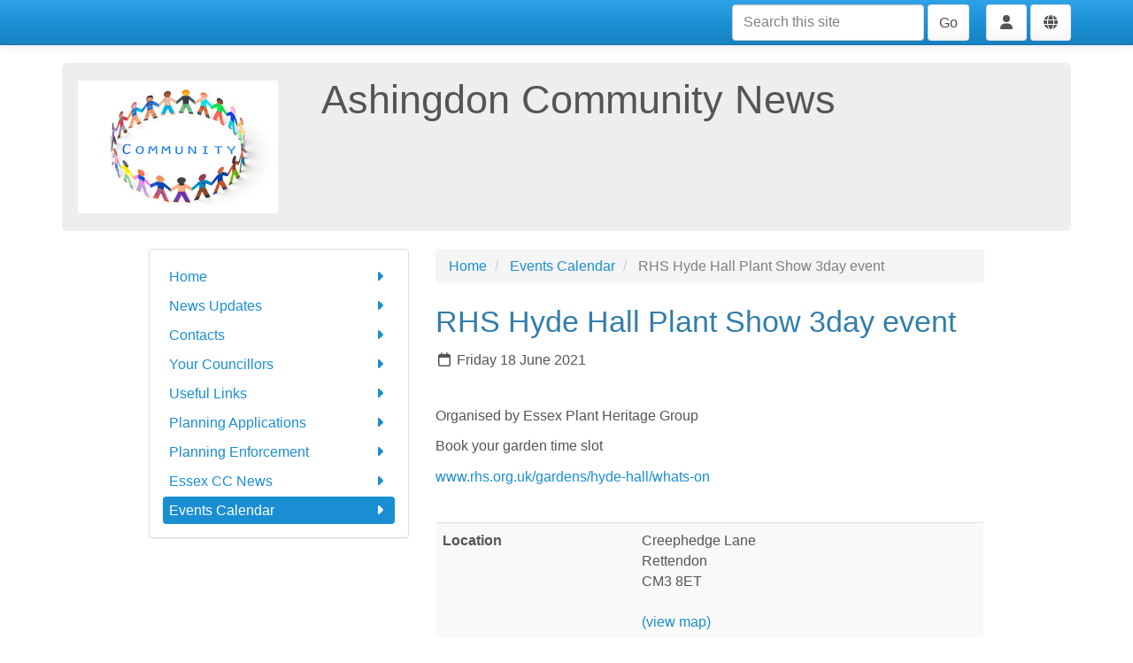

--- FILE ---
content_type: text/html; charset=utf-8
request_url: https://e-voice.org.uk/ashingdoncommunitynews/calendar/item/45138937
body_size: 3882
content:
<!DOCTYPE html>
<html lang="en">
  <head>
    <title>RHS Hyde Hall Plant Show 3day event - Ashingdon Community News</title>
    <meta charset="utf-8" />
    <meta http-equiv="X-UA-Compatible" content="IE=Edge" />
    <meta name="viewport" content="width=device-width, initial-scale=1">
    <meta name="generator" content="Voice Online Communities" />
    
      <meta name="description" content="Organised by Essex Plant Heritage Group

Book your garden time slot

www.rhs.org.uk/gardens/hyde-hall/whats-on [1]

[1] http://www.rhs.org.uk/gardens/hyde-hall/whats-on " />
    
      <link rel="canonical" href="https://e-voice.org.uk/ashingdoncommunitynews/calendar/item/45138937" />
    

    
        <link rel="apple-touch-icon" sizes="180x180" href="/resources/favicon/apple-touch-icon.png?v=2">
        <link rel="icon" type="image/png" sizes="32x32" href="/resources/favicon/favicon-32x32.png?v=2">
        <link rel="icon" type="image/png" sizes="16x16" href="/resources/favicon/favicon-16x16.png?v=2">
        <link rel="manifest" href="/resources/favicon/site.webmanifest?v=2">
        <link rel="mask-icon" href="/resources/favicon/safari-pinned-tab.svg?v=2" color="#f2511b">
        <link rel="shortcut icon" href="/resources/favicon/favicon.ico?v=2">
        <meta name="msapplication-TileColor" content="#f2511b">
        <meta name="msapplication-config" content="/resources/favicon/browserconfig.xml?v=2">
        <meta name="theme-color" content="#ffffff">
    

    <meta property="og:url" content="https://e-voice.org.uk/ashingdoncommunitynews/calendar/item/45138937" />
    <meta name="twitter:card" content="summary" />
    <meta property="og:type" content="article" />
    <meta name="twitter:title" content="RHS Hyde Hall Plant Show 3day event - Ashingdon Community News" />
    <meta property="og:title" content="RHS Hyde Hall Plant Show 3day event - Ashingdon Community News" />
    
      <meta name="twitter:description" content="Organised by Essex Plant Heritage Group

Book your garden time slot

www.rhs.org.uk/gardens/hyde-hall/whats-on [1]

[1] http://www.rhs.org.uk/gardens/hyde-hall/whats-on " />
      <meta property="og:description" content="Organised by Essex Plant Heritage Group

Book your garden time slot

www.rhs.org.uk/gardens/hyde-hall/whats-on [1]

[1] http://www.rhs.org.uk/gardens/hyde-hall/whats-on " />
    
      <meta name="twitter:image" content="https://e-voice.org.uk/ashingdoncommunitynews/image/44313039?t=bs3&amp;v=1" />
      <meta property="og:image" content="https://e-voice.org.uk/ashingdoncommunitynews/image/44313039?t=bs3&amp;v=1" />
    

    <script src="/resources/core.js?v=5"></script>
    <script src="/resources/jquery-1.12.4.min.js"></script>
    <script src="/resources/themes/common.js?v=a"></script>

    
    <style>
        html:not(.fontawesome-i2svg-complete) .fa-fw {
          display: inline-block;
          width: 1.25em;
        }
        html:not(.fontawesome-i2svg-complete) .fa-fw::before {
          content: "\00a0";
        }
    </style>
    <script defer src="/resources/fontawesome/js/all.min.js?v=6.7.2" data-auto-replace-svg="nest"></script>

    

        <link rel="stylesheet" href="/resources/themes/bootstrap3/css/bootswatch-cerulean.min.css?v=3.4.1c"/>
    <link rel="stylesheet" href="/resources/themes/bootstrap3/css/apps.css?v=81"/>
    <link rel="stylesheet" href="/resources/themes/bootstrap3/css/theme.css?v=47"/>

    <!--[if lt IE 9]>
        <script src="/resources/html5shiv.js"></script>
        <script src="/resources/respond.min.js"></script>
    <![endif]-->


  </head>

  <body class="titlepos-content mainnavpos-top navstyle-list haslogo logobanner hasbanner">
  <div id="PageBody">
    

    <div id="package-calendar" class="package-calendar node-calendar url-calendar-item-45138937">
      
  <nav id="topnav" class="navbar navbar-default navbar-static-top topnav">
    <div class="container">
      <div class="nav-buttons">

  
      <form method="get" action="/ashingdoncommunitynews/search/search" id="search" class="navbar-form hidden-xs" style="display:inline-block;">
        <input type="text" name="q" class="form-control search-query" placeholder="Search this site" aria-label="Search this site"/>
        <button class="btn btn-default hidden-xs" type="submit">Go</button>
      </form>
      <button class="search-button btn btn-default visible-xs-inline" data-toggle="collapse" data-target=".topnav-collapse" aria-expanded="false" ><i class="fa fa-fw fa-search"></i> Search</button>
    
      <div class="btn-group navbar-btn user-menu ">
        <button type="button" class="btn btn-default dropdown-toggle" id="user-menu-button" data-toggle="dropdown" aria-haspopup="true" aria-expanded="false">
          <i class="fa fa-fw fa-user" title="User menu"></i>
        </button>
        <ul class="dropdown-menu dropdown-menu-right" aria-labelledby="user-menu-button">
          
            <li class="login"><a href="/ashingdoncommunitynews/register/?return_url=/ashingdoncommunitynews/calendar/item/45138937?cal_item_id%3d45138937" rel="nofollow"><i class="fa fa-fw fa-sign-in-alt"></i> Log in</a></li>
          
        </ul>
      </div>
    
        <div class="btn-group navbar-btn member-menu ">
          <button type="button" class="btn btn-default dropdown-toggle" id="member-menu-button" data-toggle="dropdown" aria-haspopup="true" aria-expanded="false">
            <i class="fa fa-fw fa-globe" title="Site membership menu"></i>
          </button>
          <ul class="dropdown-menu dropdown-menu-right" aria-labelledby="member-menu-button">
            
                <li class="dropdown-header"><i class="fa fa-fw fa-globe"></i> Anyone can request membership this site</li>
                <li class="join"><a href="/ashingdoncommunitynews/group-join" rel="nofollow"></i><i class="fa fa-fw fa-user-plus"></i> Request membership of this site</a>
              
          </ul>
        </div>
      

</div>

 

  <nav class="topnav-collapse collapse navbar-collapse">
    <form method="get" action="/ashingdoncommunitynews/search/search" id="search" class="navbar-form visible-xs">
      <input type="text" name="q" class="form-control search-query" placeholder="Search this site" aria-label="Search this site"/>
      <button class="btn btn-default hidden-xs" type="submit">Go</button>
    </form>
  </nav>

    </div>
  </nav>

  <header id="banner-outer" class="banner-outer">
    
      <div class="container">
      <div id="banner" class="jumbotron header">
      <div id="banner-inner" class="banner-inner header-inner ">
    
        <div class="row">
          
          <div class="col-xs-offset-2 col-xs-8 col-sm-offset-0 col-sm-3">
            <div class="logo">
              <a href="/ashingdoncommunitynews/"><img id="logoImage" src="/ashingdoncommunitynews/image/44313039?t=bs3&amp;v=1" width="350" height="232" alt="Ashingdon Community News logo" /></a>
            </div>
          </div>
          
          <div class="col-xs-12 col-sm-9">
            
              <h1 class="community-name">Ashingdon Community News</h1>
            
          </div>
        </div>
      </div>
      </div>
    </div>
  </header>


<section class="nav-outer">

<div class="visible-xs"><div class="container">
    <div role="navigation" class="navbar navbar-default">
      
  <div class="navbar-header">
    <button type="button" class="navbar-toggle" data-toggle="collapse" data-target=".nav-collapse" title="Toggle navigation menu">
      <span class="toggle-text navbar-text">Menu</span>
      <div class="toggle-bars">
        <span class="icon-bar top-bar"></span>
        <span class="icon-bar middle-bar"></span>
        <span class="icon-bar bottom-bar"></span>
      </div>
</button>
    
  </div>

  <div class="nav-collapse collapse navbar-collapse ">


    <ul class="nav navbar-nav nav-type-bar" >
      
          <li class="navItem1">
            <a href="/ashingdoncommunitynews/" class="navItem1">Home</a>
            
          </li>
        
          <li class="navItem2">
            <a href="/ashingdoncommunitynews/news/" class="navItem2">News Updates</a>
            
          </li>
        
          <li class="navItem3">
            <a href="/ashingdoncommunitynews/contacts/" class="navItem3">Contacts</a>
            
          </li>
        
          <li class="navItem4">
            <a href="/ashingdoncommunitynews/your-councillors/" class="navItem4">Your Councillors</a>
            
          </li>
        
          <li class="navItem5">
            <a href="/ashingdoncommunitynews/links/" class="navItem5">Useful Links</a>
            
          </li>
        
          <li class="navItem6">
            <a href="/ashingdoncommunitynews/planning/" class="navItem6">Planning Applications</a>
            
          </li>
        
          <li class="navItem7">
            <a href="/ashingdoncommunitynews/enforcement/" class="navItem7">Planning Enforcement</a>
            
          </li>
        
          <li class="navItem8">
            <a href="/ashingdoncommunitynews/essex-cc-news/" class="navItem8">Essex CC News</a>
            
          </li>
        
          <li class="active navItem9">
            <a href="/ashingdoncommunitynews/calendar/" class="navItem9 active">Events Calendar</a>
            
          </li>
        
    </ul>


  </div>

      </div>
    </div>
    </div>

</section>

<section class="content-outer">



<div class="container page-content">

  <div class="row">
    <div class="col-xs-12 col-lg-offset-1 col-lg-10">
      <div class="row">

        

        <!-- two columns xs:12,12 sm:4,8 (or 8,4) three columns xs:12,12,12 sm:4,8,8offset4 md:3,6,3 -->

        
          <aside id="leftcol" class="col-xs-12 col-sm-4 col subcol leftcol" aria-label="Left column">
            
              <nav class="nav-list panel panel-default hidden-xs">
                
                <div class="panel-body">
                  

    <ul class="nav nav-pills nav-stacked sidenav nav-type-list" >
      
          <li class="navItem1">
            <a href="/ashingdoncommunitynews/" class="navItem1"><i class="fa fa-fw fa-caret-right pull-right"></i>Home</a>
            
          </li>
        
          <li class="navItem2">
            <a href="/ashingdoncommunitynews/news/" class="navItem2"><i class="fa fa-fw fa-caret-right pull-right"></i>News Updates</a>
            
          </li>
        
          <li class="navItem3">
            <a href="/ashingdoncommunitynews/contacts/" class="navItem3"><i class="fa fa-fw fa-caret-right pull-right"></i>Contacts</a>
            
          </li>
        
          <li class="navItem4">
            <a href="/ashingdoncommunitynews/your-councillors/" class="navItem4"><i class="fa fa-fw fa-caret-right pull-right"></i>Your Councillors</a>
            
          </li>
        
          <li class="navItem5">
            <a href="/ashingdoncommunitynews/links/" class="navItem5"><i class="fa fa-fw fa-caret-right pull-right"></i>Useful Links</a>
            
          </li>
        
          <li class="navItem6">
            <a href="/ashingdoncommunitynews/planning/" class="navItem6"><i class="fa fa-fw fa-caret-right pull-right"></i>Planning Applications</a>
            
          </li>
        
          <li class="navItem7">
            <a href="/ashingdoncommunitynews/enforcement/" class="navItem7"><i class="fa fa-fw fa-caret-right pull-right"></i>Planning Enforcement</a>
            
          </li>
        
          <li class="navItem8">
            <a href="/ashingdoncommunitynews/essex-cc-news/" class="navItem8"><i class="fa fa-fw fa-caret-right pull-right"></i>Essex CC News</a>
            
          </li>
        
          <li class="active navItem9">
            <a href="/ashingdoncommunitynews/calendar/" class="navItem9 active"><i class="fa fa-fw fa-caret-right pull-right"></i>Events Calendar</a>
            
          </li>
        
    </ul>


                </div>
              </nav>
            
          </aside>

        <div class="col-xs-12 col-sm-8">
        
<ul class="breadcrumb">
	
				<li class="first">
					
							<a href="/ashingdoncommunitynews/">Home</a>
						
				</li>
			
				<li>
					
						<a href="/ashingdoncommunitynews/calendar/">Events Calendar</a>
					
				</li>
			
				<li class="active last">
					
						RHS Hyde Hall Plant Show 3day event
					
				</li>
			
</ul>


          <div class="row">
            <div class="col-xs-12 
                        col  medcol ">

              
              <main class="main-content col maincol clearfix" id="mainContent">
                

<div class="event noimage">

  

  <div class="eventInfo">

    <h2>RHS Hyde Hall Plant Show 3day event</h2>

    <p class="date"><i title="Date" class="far fa-fw fa-calendar"></i>
      Friday 18 June 2021
      
    </p>

    <div class="description"><p>Organised by Essex Plant Heritage Group</p>
<p>Book your garden time slot</p>
<p><a href="http://www.rhs.org.uk/gardens/hyde-hall/whats-on">www.rhs.org.uk/gardens/hyde-hall/whats-on</a></p></div>

    

      <table class="vertical fullWidth table table-striped">
        <tbody>

          
            <tr class="odd">
              
              <th>Location</th>
              <td>
                <address>
                   Creephedge Lane <br />  Rettendon <br />  CM3 8ET <br/> 
                </address>
                
                  <a rel="nofollow" href="http://maps.google.co.uk/?q=CM3%208ET">(view map)</a>
                
              </td>
            </tr>
          
        </tbody>
      </table>
    

  </div>
</div>

<div class="actions">
  <p><a href="../ics/45138937.ics" rel="nofollow" class="button btn btn-primary btn-sm"><i class="fa fa-fw fa-calendar-plus"></i> Add this event to a calendar on your computer</a></p>
  
</div>

              </main>
            </div>

            
          </div>
        </div>

      </div>

      

    </div>
  </div>

</div> 

</section>


<footer id="footer" class="footer well">
  <div class="container">

    <div class="row">
      <div class="col-xs-12 col-lg-offset-1 col-lg-10" id="footerText">

        <div class="social-media">
          
        </div>

        

        <p>
          <span id="footerLinks">
            <a title="Free community websites for charity, non-profit, and voluntary organisations." href="https://e-voice.org.uk">Voice Online Communities</a> <span class="spacer" aria-hidden="true">-</span> <a href="/ashingdoncommunitynews/feedback" rel="nofollow">Leave Feedback</a> <span class="spacer" aria-hidden="true">-</span> 
            <a href="https://e-voice.org.uk/terms">Terms</a> <span class="spacer" aria-hidden="true">-</span>
            <a href="https://e-voice.org.uk/privacy">Privacy</a> <span class="spacer" aria-hidden="true">-</span> 
            <a href="https://e-voice.org.uk/cookies">Cookies</a>
          </span>
        </p>
      </div>
    </div>

  </div>
</footer>



    </div>

    
  </div>

  
     <script src="/resources/themes/bootstrap3/js/bootstrap.min.js?v=3.4.1"></script>


  

  </body>
</html>
